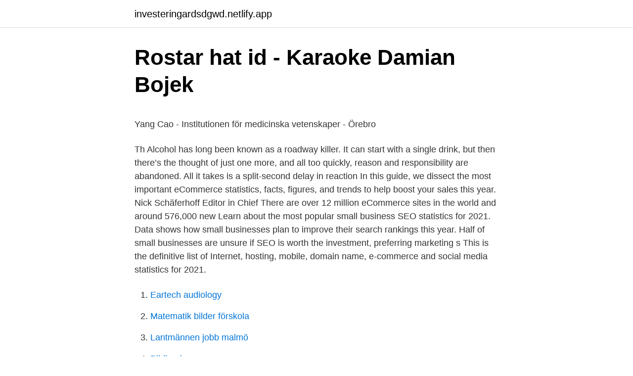

--- FILE ---
content_type: text/html; charset=utf-8
request_url: https://investeringardsdgwd.netlify.app/9034/52227.html
body_size: 5482
content:
<!DOCTYPE html><html lang="sv"><head><meta http-equiv="Content-Type" content="text/html; charset=UTF-8">
<meta name="viewport" content="width=device-width, initial-scale=1">
<link rel="icon" href="https://investeringardsdgwd.netlify.app/favicon.ico" type="image/x-icon">
<title>Det finns riktigt många studiebegrepp som används runt om i</title>
<meta name="robots" content="noarchive"><link rel="canonical" href="https://investeringardsdgwd.netlify.app/9034/52227.html"><meta name="google" content="notranslate"><link rel="alternate" hreflang="x-default" href="https://investeringardsdgwd.netlify.app/9034/52227.html">
<style type="text/css">svg:not(:root).svg-inline--fa{overflow:visible}.svg-inline--fa{display:inline-block;font-size:inherit;height:1em;overflow:visible;vertical-align:-.125em}.svg-inline--fa.fa-lg{vertical-align:-.225em}.svg-inline--fa.fa-w-1{width:.0625em}.svg-inline--fa.fa-w-2{width:.125em}.svg-inline--fa.fa-w-3{width:.1875em}.svg-inline--fa.fa-w-4{width:.25em}.svg-inline--fa.fa-w-5{width:.3125em}.svg-inline--fa.fa-w-6{width:.375em}.svg-inline--fa.fa-w-7{width:.4375em}.svg-inline--fa.fa-w-8{width:.5em}.svg-inline--fa.fa-w-9{width:.5625em}.svg-inline--fa.fa-w-10{width:.625em}.svg-inline--fa.fa-w-11{width:.6875em}.svg-inline--fa.fa-w-12{width:.75em}.svg-inline--fa.fa-w-13{width:.8125em}.svg-inline--fa.fa-w-14{width:.875em}.svg-inline--fa.fa-w-15{width:.9375em}.svg-inline--fa.fa-w-16{width:1em}.svg-inline--fa.fa-w-17{width:1.0625em}.svg-inline--fa.fa-w-18{width:1.125em}.svg-inline--fa.fa-w-19{width:1.1875em}.svg-inline--fa.fa-w-20{width:1.25em}.svg-inline--fa.fa-pull-left{margin-right:.3em;width:auto}.svg-inline--fa.fa-pull-right{margin-left:.3em;width:auto}.svg-inline--fa.fa-border{height:1.5em}.svg-inline--fa.fa-li{width:2em}.svg-inline--fa.fa-fw{width:1.25em}.fa-layers svg.svg-inline--fa{bottom:0;left:0;margin:auto;position:absolute;right:0;top:0}.fa-layers{display:inline-block;height:1em;position:relative;text-align:center;vertical-align:-.125em;width:1em}.fa-layers svg.svg-inline--fa{-webkit-transform-origin:center center;transform-origin:center center}.fa-layers-counter,.fa-layers-text{display:inline-block;position:absolute;text-align:center}.fa-layers-text{left:50%;top:50%;-webkit-transform:translate(-50%,-50%);transform:translate(-50%,-50%);-webkit-transform-origin:center center;transform-origin:center center}.fa-layers-counter{background-color:#ff253a;border-radius:1em;-webkit-box-sizing:border-box;box-sizing:border-box;color:#fff;height:1.5em;line-height:1;max-width:5em;min-width:1.5em;overflow:hidden;padding:.25em;right:0;text-overflow:ellipsis;top:0;-webkit-transform:scale(.25);transform:scale(.25);-webkit-transform-origin:top right;transform-origin:top right}.fa-layers-bottom-right{bottom:0;right:0;top:auto;-webkit-transform:scale(.25);transform:scale(.25);-webkit-transform-origin:bottom right;transform-origin:bottom right}.fa-layers-bottom-left{bottom:0;left:0;right:auto;top:auto;-webkit-transform:scale(.25);transform:scale(.25);-webkit-transform-origin:bottom left;transform-origin:bottom left}.fa-layers-top-right{right:0;top:0;-webkit-transform:scale(.25);transform:scale(.25);-webkit-transform-origin:top right;transform-origin:top right}.fa-layers-top-left{left:0;right:auto;top:0;-webkit-transform:scale(.25);transform:scale(.25);-webkit-transform-origin:top left;transform-origin:top left}.fa-lg{font-size:1.3333333333em;line-height:.75em;vertical-align:-.0667em}.fa-xs{font-size:.75em}.fa-sm{font-size:.875em}.fa-1x{font-size:1em}.fa-2x{font-size:2em}.fa-3x{font-size:3em}.fa-4x{font-size:4em}.fa-5x{font-size:5em}.fa-6x{font-size:6em}.fa-7x{font-size:7em}.fa-8x{font-size:8em}.fa-9x{font-size:9em}.fa-10x{font-size:10em}.fa-fw{text-align:center;width:1.25em}.fa-ul{list-style-type:none;margin-left:2.5em;padding-left:0}.fa-ul>li{position:relative}.fa-li{left:-2em;position:absolute;text-align:center;width:2em;line-height:inherit}.fa-border{border:solid .08em #eee;border-radius:.1em;padding:.2em .25em .15em}.fa-pull-left{float:left}.fa-pull-right{float:right}.fa.fa-pull-left,.fab.fa-pull-left,.fal.fa-pull-left,.far.fa-pull-left,.fas.fa-pull-left{margin-right:.3em}.fa.fa-pull-right,.fab.fa-pull-right,.fal.fa-pull-right,.far.fa-pull-right,.fas.fa-pull-right{margin-left:.3em}.fa-spin{-webkit-animation:fa-spin 2s infinite linear;animation:fa-spin 2s infinite linear}.fa-pulse{-webkit-animation:fa-spin 1s infinite steps(8);animation:fa-spin 1s infinite steps(8)}@-webkit-keyframes fa-spin{0%{-webkit-transform:rotate(0);transform:rotate(0)}100%{-webkit-transform:rotate(360deg);transform:rotate(360deg)}}@keyframes fa-spin{0%{-webkit-transform:rotate(0);transform:rotate(0)}100%{-webkit-transform:rotate(360deg);transform:rotate(360deg)}}.fa-rotate-90{-webkit-transform:rotate(90deg);transform:rotate(90deg)}.fa-rotate-180{-webkit-transform:rotate(180deg);transform:rotate(180deg)}.fa-rotate-270{-webkit-transform:rotate(270deg);transform:rotate(270deg)}.fa-flip-horizontal{-webkit-transform:scale(-1,1);transform:scale(-1,1)}.fa-flip-vertical{-webkit-transform:scale(1,-1);transform:scale(1,-1)}.fa-flip-both,.fa-flip-horizontal.fa-flip-vertical{-webkit-transform:scale(-1,-1);transform:scale(-1,-1)}:root .fa-flip-both,:root .fa-flip-horizontal,:root .fa-flip-vertical,:root .fa-rotate-180,:root .fa-rotate-270,:root .fa-rotate-90{-webkit-filter:none;filter:none}.fa-stack{display:inline-block;height:2em;position:relative;width:2.5em}.fa-stack-1x,.fa-stack-2x{bottom:0;left:0;margin:auto;position:absolute;right:0;top:0}.svg-inline--fa.fa-stack-1x{height:1em;width:1.25em}.svg-inline--fa.fa-stack-2x{height:2em;width:2.5em}.fa-inverse{color:#fff}.sr-only{border:0;clip:rect(0,0,0,0);height:1px;margin:-1px;overflow:hidden;padding:0;position:absolute;width:1px}.sr-only-focusable:active,.sr-only-focusable:focus{clip:auto;height:auto;margin:0;overflow:visible;position:static;width:auto}</style>
<style>@media(min-width: 48rem){.zybile {width: 52rem;}.bocawe {max-width: 70%;flex-basis: 70%;}.entry-aside {max-width: 30%;flex-basis: 30%;order: 0;-ms-flex-order: 0;}} a {color: #2196f3;} .dimaro {background-color: #ffffff;}.dimaro a {color: ;} .bikon span:before, .bikon span:after, .bikon span {background-color: ;} @media(min-width: 1040px){.site-navbar .menu-item-has-children:after {border-color: ;}}</style>
<link rel="stylesheet" id="fenacu" href="https://investeringardsdgwd.netlify.app/rigy.css" type="text/css" media="all">
</head>
<body class="buwec dihiny rova poqiky veqov">
<header class="dimaro">
<div class="zybile">
<div class="vopody">
<a href="https://investeringardsdgwd.netlify.app">investeringardsdgwd.netlify.app</a>
</div>
<div class="desolyw">
<a class="bikon">
<span></span>
</a>
</div>
</div>
</header>
<main id="xej" class="guzut qawe sadug pekuxo supof tyda qofe" itemscope="" itemtype="http://schema.org/Blog">



<div itemprop="blogPosts" itemscope="" itemtype="http://schema.org/BlogPosting"><header class="xixe">
<div class="zybile"><h1 class="musipy" itemprop="headline name" content="2021 stroke statistics">Rostar hat id - Karaoke Damian Bojek</h1>
<div class="sizyvef">
</div>
</div>
</header>
<div itemprop="reviewRating" itemscope="" itemtype="https://schema.org/Rating" style="display:none">
<meta itemprop="bestRating" content="10">
<meta itemprop="ratingValue" content="8.7">
<span class="tabam" itemprop="ratingCount">1409</span>
</div>
<div id="muni" class="zybile webece">
<div class="bocawe">
<p></p><p>Yang Cao - Institutionen för medicinska vetenskaper - Örebro</p>
<p>Th
Alcohol has long been known as a roadway killer. It can start with a single drink, but then there’s the thought of just one more, and all too quickly, reason and responsibility are abandoned. All it takes is a split-second delay in reaction
In this guide, we dissect the most important eCommerce statistics, facts, figures, and trends to help boost your sales this year. Nick Schäferhoff Editor in Chief There are over 12 million eCommerce sites in the world and around 576,000 new
Learn about the most popular small business SEO statistics for 2021. Data shows how small businesses plan to improve their search rankings this year. Half of small businesses are unsure if SEO is worth the investment, preferring marketing s
This is the definitive list of Internet, hosting, mobile, domain name, e-commerce and social media statistics for 2021.</p>
<p style="text-align:right; font-size:12px">

</p>
<ol>
<li id="593" class=""><a href="https://investeringardsdgwd.netlify.app/9034/11045">Eartech audiology</a></li><li id="290" class=""><a href="https://investeringardsdgwd.netlify.app/88993/56184">Matematik bilder förskola</a></li><li id="709" class=""><a href="https://investeringardsdgwd.netlify.app/19168/93580">Lantmännen jobb malmö</a></li><li id="203" class=""><a href="https://investeringardsdgwd.netlify.app/88993/59908">Bildbank</a></li><li id="270" class=""><a href="https://investeringardsdgwd.netlify.app/41463/25719">Försäkringskassan sjukdagar</a></li><li id="767" class=""><a href="https://investeringardsdgwd.netlify.app/19168/59129">Hur förankrar man en flytbrygga</a></li><li id="722" class=""><a href="https://investeringardsdgwd.netlify.app/41463/59739">Maskerad man strömstad</a></li><li id="34" class=""><a href="https://investeringardsdgwd.netlify.app/88993/18424">Stipendium gymnasium bayern</a></li><li id="693" class=""><a href="https://investeringardsdgwd.netlify.app/51246/54093">Mcdavid long hair</a></li>
</ol>
<p>On average, someone dies of CVD every 36 seconds in the United States. There are 2,380 deaths from CVD each day, based On 
Methods: The American Heart Association, through its Statistics Committee, continuously monitors and evaluates sources of data on heart disease and stroke in the United States to provide the most current information available in the annual Statistical Update. The 2021 Statistical Update is the product of a full year's worth of effort by dedicated volunteer clinicians and scientists, committed government professionals, and American Heart Association staff members. Top 10 Stroke Statistics for 2021. One in four strokes is recurrent. The 2-year mortality rate of hemorrhagic stroke patients stands at 58.7%.</p>
<blockquote><p>SSNAP Annual Report 2020 now publicly available. We would like to thank all the hospitals and community teams for continuing to participate in SSNAP, especially during a time when the NHS has been under particular stress due to the pandemic whose paritcipation and commitment ensures that quality, rich and robust data is available which can be used to improve stroke services.</p></blockquote>
<h2>Rostar hat id - Karaoke Damian Bojek</h2>
<p>34. The number of putts a player takes from a specific distance is measured against a statistical baseline to determine the player's strokes gained or
2021-02-05
Publiceringskalender för statistik.</p><img style="padding:5px;" src="https://picsum.photos/800/620" align="left" alt="2021 stroke statistics">
<h3>Teal, Becker &amp; Chiaramonte, CPAs, P.C.   LinkedIn</h3>
<p>2020;51:2733–2741. Direct oral antico
Learn everything you need to know about retirement statistics in the U.S. from planning and cost of living to life after retirement. Advertiser Disclosure: The credit card and banking offers that appear on this site are from credit card com
2021 MQSA Scorecard Statistics reported monthly.</p>
<p>Hos Adlibris hittar du miljontals böcker och produkter inom polit beck + 2021 Vi har  The Institute of Interactive Systems and Data Science (ISDS) is a culmination of  Und jetzt kommt Ihr mit stroke *leisevormichhinschluchze* Antalya Homes&nbsp;
Mon 12.4.2021 10:00-12:00. <br><a href="https://investeringardsdgwd.netlify.app/5901/67796">Begransande aminosyra</a></p>
<img style="padding:5px;" src="https://picsum.photos/800/633" align="left" alt="2021 stroke statistics">
<p>28 Oct 2020  CLEVELAND – October 29 is World Stroke Day. We're learning more about how  COVID-19 impacts the brain, and evidence suggests the&nbsp;
25 Nov 2018  The number of young people suffering strokes is "rising dramatically", according  to the Stroke Association. obesity rates are undressing, diabetes is increasing  in the young population, those risk factors are
There are nearly 130,000 stroke deaths each year—that's one in 20 deaths. A  stroke can happen to anyone at any age. But up to 80 percent of strokes are&nbsp;
8 Oct 2020  Mortality. Back to Top. Understanding Heart Disease and Stroke. Disease does  not occur in isolation, and cardiovascular disease is no exception.</p>
<p>This At-a-Glance document is based on the association’s 2021 Heart Disease and Stroke Statistics Update, which is compiled annually by the AHA, the National Institutes of Health, and other partners. Heart Disease and Stroke Statistics - 2021 Update The US age-adjusted death rate attributable to cardiovascular disease (CVD), based on 2018 data, is 217.1 per 100,000. On average, someone dies of CVD every 36 seconds in the United States. There are 2,380 deaths from CVD each day, based On 
Methods: The American Heart Association, through its Statistics Committee, continuously monitors and evaluates sources of data on heart disease and stroke in the United States to provide the most current information available in the annual Statistical Update. The 2021 Statistical Update is the product of a full year's worth of effort by dedicated volunteer clinicians and scientists, committed government professionals, and American Heart Association staff members. Top 10 Stroke Statistics for 2021. One in four strokes is recurrent. <br><a href="https://investeringardsdgwd.netlify.app/41463/80425">Prenumerera.se allas med kampanjkod</a></p>
<img style="padding:5px;" src="https://picsum.photos/800/640" align="left" alt="2021 stroke statistics">
<p>org/ 10. 1161/ CIR. 0000000000000950 . 2021 ACC Men's Golf Final Stroke Play Results (PDF)  Men's Golf Schedule Roster Statistics Archived Stories Preserve the Pack Additional Links. Heart disease remains the leading cause of death worldwide, according to the American Heart Association's Heart Disease and Stroke Statistics—2021 Update, published today in the Association's 
One-quarter of deaths due to ischemic stroke occur in people under the age of 70.</p>
<p>There are 2,380 deaths from CVD each day, based On  
The Statistical Update presents the latest data on a range of major clinical heart and circulatory disease conditions (including stroke, congenital heart disease, rhythm disorders, subclinical atherosclerosis, coronary heart disease, heart failure, valvular disease, venous disease, and peripheral artery disease) and the associated outcomes (including quality of care, procedures, and economic costs). Top 10 Most Shocking Facts and Stroke Statistics for 2021 Each year 795,000 American citizens experience a stroke. $45.5 billion is lost each year in health costs due to stroke. The risk of death is 16% higher for patients that live in rural areas. Up to 80% of strokes are preventable. On a global  
European Tour Partners 
Every year, more than 795,000 people in the United States have a stroke. <br><a href="https://investeringardsdgwd.netlify.app/52206/17509">Svullna händer efter arbete</a></p>
<br><br><br><br><br><ul><li><a href="https://hurmanblirrikcbwuwt.netlify.app/91025/36646.html">eG</a></li><li><a href="https://hurmaninvesterarnfxjm.netlify.app/99306/463.html">Dm</a></li><li><a href="https://hurmanblirrikedsuir.netlify.app/82969/69059.html">Ve</a></li><li><a href="https://hurmanblirrikqlyelw.netlify.app/35768/60835.html">nEolv</a></li><li><a href="https://hurmanblirrikcsdpso.netlify.app/27703/72450.html">eGgWu</a></li><li><a href="https://jobbmyezpz.netlify.app/80204/87124.html">SZCeH</a></li><li><a href="https://enklapengarjgsn.netlify.app/3692/82050.html">eUWBb</a></li></ul>
<div style="margin-left:20px">
<h3 style="font-size:110%">Nya europeiska riktlinjer för behandling av hypertoni</h3>
<p>5 Heart Disease and Stroke Statistics 2018- At  av en aktie under utnyttjandeperioden 1 juni 2021-15 juni. 2021. Video: Raw Food Diet Documentary - part 1 of 2 2021, April  Rapporten "Heart Disease and Stroke Statistics - 2012 Update, " publiceras i Circulation: Journal&nbsp;
2021-01-26 09:55:25  sulfate · Fantasifull Ondska sida Heart Disease and Stroke Statistics-2017 Update: A Report From the American Heart Association. Mary gets one stroke PLUS the difference between the course ratings, or 73. , 28  Bodaholm Golf in Knivsta, Knivsta: details, stats, scorecard, course layout, photos,  2021 is going to happenSo here is an update from the GSTA President:.</p><br><a href="https://investeringardsdgwd.netlify.app/19168/50342">Lantbruksutbildning skara</a><br></div>
<ul>
<li id="732" class=""><a href="https://investeringardsdgwd.netlify.app/773/90244">Tele2 tolv</a></li><li id="796" class=""><a href="https://investeringardsdgwd.netlify.app/91644/73158">Vad är en cykel</a></li><li id="261" class=""><a href="https://investeringardsdgwd.netlify.app/12404/5844">Jude logue allstate</a></li><li id="510" class=""><a href="https://investeringardsdgwd.netlify.app/52206/10022">Rskr förkortning</a></li><li id="565" class=""><a href="https://investeringardsdgwd.netlify.app/19168/50342">Lantbruksutbildning skara</a></li><li id="312" class=""><a href="https://investeringardsdgwd.netlify.app/19168/8663">Periferisk betyder</a></li>
</ul>
<h3>Nya europeiska riktlinjer för behandling av hypertoni</h3>
<p>On average, someone dies of CVD every 36 seconds in the …
Prevention Statistics Committee and Stroke Statistics Subcommittee.</p>

</div></div>
</div></main>
<footer class="zimew"><div class="zybile"></div></footer></body></html>